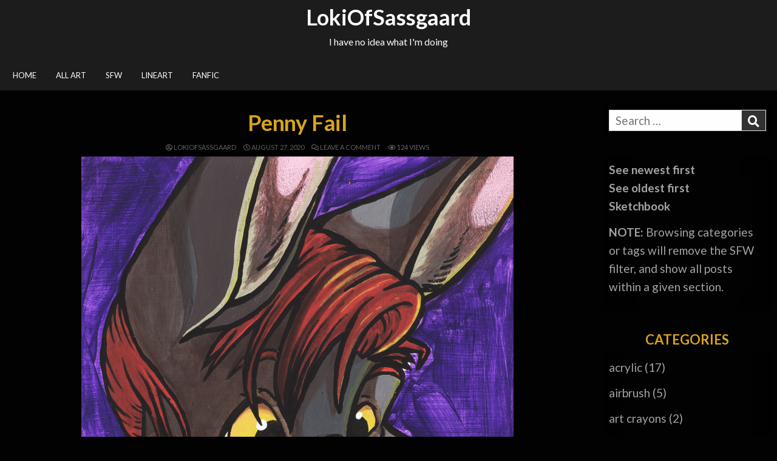

--- FILE ---
content_type: text/html; charset=UTF-8
request_url: https://art.lokiofsassgaard.com/archives/464
body_size: 16421
content:
<!DOCTYPE html>
<html lang="en-US" prefix="og: http://ogp.me/ns# fb: http://ogp.me/ns/fb#">
<head>
<meta charset="UTF-8">
<meta name="viewport" content="width=device-width, initial-scale=1.0">
<link rel="profile" href="http://gmpg.org/xfn/11">
<title>Penny Fail &#8211; LokiOfSassgaard</title>
<meta name='robots' content='max-image-preview:large' />
<link rel='dns-prefetch' href='//fonts.googleapis.com' />
<link rel="alternate" type="application/rss+xml" title="LokiOfSassgaard &raquo; Feed" href="https://art.lokiofsassgaard.com/feed" />
<link rel="alternate" type="application/rss+xml" title="LokiOfSassgaard &raquo; Comments Feed" href="https://art.lokiofsassgaard.com/comments/feed" />
<link rel="alternate" type="application/rss+xml" title="LokiOfSassgaard &raquo; Penny Fail Comments Feed" href="https://art.lokiofsassgaard.com/archives/464/feed" />
<script type="text/javascript">
window._wpemojiSettings = {"baseUrl":"https:\/\/s.w.org\/images\/core\/emoji\/14.0.0\/72x72\/","ext":".png","svgUrl":"https:\/\/s.w.org\/images\/core\/emoji\/14.0.0\/svg\/","svgExt":".svg","source":{"concatemoji":"https:\/\/art.lokiofsassgaard.com\/wp-includes\/js\/wp-emoji-release.min.js?ver=6.1.9"}};
/*! This file is auto-generated */
!function(e,a,t){var n,r,o,i=a.createElement("canvas"),p=i.getContext&&i.getContext("2d");function s(e,t){var a=String.fromCharCode,e=(p.clearRect(0,0,i.width,i.height),p.fillText(a.apply(this,e),0,0),i.toDataURL());return p.clearRect(0,0,i.width,i.height),p.fillText(a.apply(this,t),0,0),e===i.toDataURL()}function c(e){var t=a.createElement("script");t.src=e,t.defer=t.type="text/javascript",a.getElementsByTagName("head")[0].appendChild(t)}for(o=Array("flag","emoji"),t.supports={everything:!0,everythingExceptFlag:!0},r=0;r<o.length;r++)t.supports[o[r]]=function(e){if(p&&p.fillText)switch(p.textBaseline="top",p.font="600 32px Arial",e){case"flag":return s([127987,65039,8205,9895,65039],[127987,65039,8203,9895,65039])?!1:!s([55356,56826,55356,56819],[55356,56826,8203,55356,56819])&&!s([55356,57332,56128,56423,56128,56418,56128,56421,56128,56430,56128,56423,56128,56447],[55356,57332,8203,56128,56423,8203,56128,56418,8203,56128,56421,8203,56128,56430,8203,56128,56423,8203,56128,56447]);case"emoji":return!s([129777,127995,8205,129778,127999],[129777,127995,8203,129778,127999])}return!1}(o[r]),t.supports.everything=t.supports.everything&&t.supports[o[r]],"flag"!==o[r]&&(t.supports.everythingExceptFlag=t.supports.everythingExceptFlag&&t.supports[o[r]]);t.supports.everythingExceptFlag=t.supports.everythingExceptFlag&&!t.supports.flag,t.DOMReady=!1,t.readyCallback=function(){t.DOMReady=!0},t.supports.everything||(n=function(){t.readyCallback()},a.addEventListener?(a.addEventListener("DOMContentLoaded",n,!1),e.addEventListener("load",n,!1)):(e.attachEvent("onload",n),a.attachEvent("onreadystatechange",function(){"complete"===a.readyState&&t.readyCallback()})),(e=t.source||{}).concatemoji?c(e.concatemoji):e.wpemoji&&e.twemoji&&(c(e.twemoji),c(e.wpemoji)))}(window,document,window._wpemojiSettings);
</script>
<style type="text/css">
img.wp-smiley,
img.emoji {
	display: inline !important;
	border: none !important;
	box-shadow: none !important;
	height: 1em !important;
	width: 1em !important;
	margin: 0 0.07em !important;
	vertical-align: -0.1em !important;
	background: none !important;
	padding: 0 !important;
}
</style>
	<link rel='stylesheet' id='wp-block-library-css' href='https://art.lokiofsassgaard.com/wp-includes/css/dist/block-library/style.min.css?ver=6.1.9' type='text/css' media='all' />
<style id='wp-block-library-theme-inline-css' type='text/css'>
.wp-block-audio figcaption{color:#555;font-size:13px;text-align:center}.is-dark-theme .wp-block-audio figcaption{color:hsla(0,0%,100%,.65)}.wp-block-audio{margin:0 0 1em}.wp-block-code{border:1px solid #ccc;border-radius:4px;font-family:Menlo,Consolas,monaco,monospace;padding:.8em 1em}.wp-block-embed figcaption{color:#555;font-size:13px;text-align:center}.is-dark-theme .wp-block-embed figcaption{color:hsla(0,0%,100%,.65)}.wp-block-embed{margin:0 0 1em}.blocks-gallery-caption{color:#555;font-size:13px;text-align:center}.is-dark-theme .blocks-gallery-caption{color:hsla(0,0%,100%,.65)}.wp-block-image figcaption{color:#555;font-size:13px;text-align:center}.is-dark-theme .wp-block-image figcaption{color:hsla(0,0%,100%,.65)}.wp-block-image{margin:0 0 1em}.wp-block-pullquote{border-top:4px solid;border-bottom:4px solid;margin-bottom:1.75em;color:currentColor}.wp-block-pullquote__citation,.wp-block-pullquote cite,.wp-block-pullquote footer{color:currentColor;text-transform:uppercase;font-size:.8125em;font-style:normal}.wp-block-quote{border-left:.25em solid;margin:0 0 1.75em;padding-left:1em}.wp-block-quote cite,.wp-block-quote footer{color:currentColor;font-size:.8125em;position:relative;font-style:normal}.wp-block-quote.has-text-align-right{border-left:none;border-right:.25em solid;padding-left:0;padding-right:1em}.wp-block-quote.has-text-align-center{border:none;padding-left:0}.wp-block-quote.is-large,.wp-block-quote.is-style-large,.wp-block-quote.is-style-plain{border:none}.wp-block-search .wp-block-search__label{font-weight:700}.wp-block-search__button{border:1px solid #ccc;padding:.375em .625em}:where(.wp-block-group.has-background){padding:1.25em 2.375em}.wp-block-separator.has-css-opacity{opacity:.4}.wp-block-separator{border:none;border-bottom:2px solid;margin-left:auto;margin-right:auto}.wp-block-separator.has-alpha-channel-opacity{opacity:1}.wp-block-separator:not(.is-style-wide):not(.is-style-dots){width:100px}.wp-block-separator.has-background:not(.is-style-dots){border-bottom:none;height:1px}.wp-block-separator.has-background:not(.is-style-wide):not(.is-style-dots){height:2px}.wp-block-table{margin:"0 0 1em 0"}.wp-block-table thead{border-bottom:3px solid}.wp-block-table tfoot{border-top:3px solid}.wp-block-table td,.wp-block-table th{word-break:normal}.wp-block-table figcaption{color:#555;font-size:13px;text-align:center}.is-dark-theme .wp-block-table figcaption{color:hsla(0,0%,100%,.65)}.wp-block-video figcaption{color:#555;font-size:13px;text-align:center}.is-dark-theme .wp-block-video figcaption{color:hsla(0,0%,100%,.65)}.wp-block-video{margin:0 0 1em}.wp-block-template-part.has-background{padding:1.25em 2.375em;margin-top:0;margin-bottom:0}
</style>
<link rel='stylesheet' id='classic-theme-styles-css' href='https://art.lokiofsassgaard.com/wp-includes/css/classic-themes.min.css?ver=1' type='text/css' media='all' />
<style id='global-styles-inline-css' type='text/css'>
body{--wp--preset--color--black: #000000;--wp--preset--color--cyan-bluish-gray: #abb8c3;--wp--preset--color--white: #ffffff;--wp--preset--color--pale-pink: #f78da7;--wp--preset--color--vivid-red: #cf2e2e;--wp--preset--color--luminous-vivid-orange: #ff6900;--wp--preset--color--luminous-vivid-amber: #fcb900;--wp--preset--color--light-green-cyan: #7bdcb5;--wp--preset--color--vivid-green-cyan: #00d084;--wp--preset--color--pale-cyan-blue: #8ed1fc;--wp--preset--color--vivid-cyan-blue: #0693e3;--wp--preset--color--vivid-purple: #9b51e0;--wp--preset--gradient--vivid-cyan-blue-to-vivid-purple: linear-gradient(135deg,rgba(6,147,227,1) 0%,rgb(155,81,224) 100%);--wp--preset--gradient--light-green-cyan-to-vivid-green-cyan: linear-gradient(135deg,rgb(122,220,180) 0%,rgb(0,208,130) 100%);--wp--preset--gradient--luminous-vivid-amber-to-luminous-vivid-orange: linear-gradient(135deg,rgba(252,185,0,1) 0%,rgba(255,105,0,1) 100%);--wp--preset--gradient--luminous-vivid-orange-to-vivid-red: linear-gradient(135deg,rgba(255,105,0,1) 0%,rgb(207,46,46) 100%);--wp--preset--gradient--very-light-gray-to-cyan-bluish-gray: linear-gradient(135deg,rgb(238,238,238) 0%,rgb(169,184,195) 100%);--wp--preset--gradient--cool-to-warm-spectrum: linear-gradient(135deg,rgb(74,234,220) 0%,rgb(151,120,209) 20%,rgb(207,42,186) 40%,rgb(238,44,130) 60%,rgb(251,105,98) 80%,rgb(254,248,76) 100%);--wp--preset--gradient--blush-light-purple: linear-gradient(135deg,rgb(255,206,236) 0%,rgb(152,150,240) 100%);--wp--preset--gradient--blush-bordeaux: linear-gradient(135deg,rgb(254,205,165) 0%,rgb(254,45,45) 50%,rgb(107,0,62) 100%);--wp--preset--gradient--luminous-dusk: linear-gradient(135deg,rgb(255,203,112) 0%,rgb(199,81,192) 50%,rgb(65,88,208) 100%);--wp--preset--gradient--pale-ocean: linear-gradient(135deg,rgb(255,245,203) 0%,rgb(182,227,212) 50%,rgb(51,167,181) 100%);--wp--preset--gradient--electric-grass: linear-gradient(135deg,rgb(202,248,128) 0%,rgb(113,206,126) 100%);--wp--preset--gradient--midnight: linear-gradient(135deg,rgb(2,3,129) 0%,rgb(40,116,252) 100%);--wp--preset--duotone--dark-grayscale: url('#wp-duotone-dark-grayscale');--wp--preset--duotone--grayscale: url('#wp-duotone-grayscale');--wp--preset--duotone--purple-yellow: url('#wp-duotone-purple-yellow');--wp--preset--duotone--blue-red: url('#wp-duotone-blue-red');--wp--preset--duotone--midnight: url('#wp-duotone-midnight');--wp--preset--duotone--magenta-yellow: url('#wp-duotone-magenta-yellow');--wp--preset--duotone--purple-green: url('#wp-duotone-purple-green');--wp--preset--duotone--blue-orange: url('#wp-duotone-blue-orange');--wp--preset--font-size--small: 13px;--wp--preset--font-size--medium: 20px;--wp--preset--font-size--large: 36px;--wp--preset--font-size--x-large: 42px;--wp--preset--spacing--20: 0.44rem;--wp--preset--spacing--30: 0.67rem;--wp--preset--spacing--40: 1rem;--wp--preset--spacing--50: 1.5rem;--wp--preset--spacing--60: 2.25rem;--wp--preset--spacing--70: 3.38rem;--wp--preset--spacing--80: 5.06rem;}:where(.is-layout-flex){gap: 0.5em;}body .is-layout-flow > .alignleft{float: left;margin-inline-start: 0;margin-inline-end: 2em;}body .is-layout-flow > .alignright{float: right;margin-inline-start: 2em;margin-inline-end: 0;}body .is-layout-flow > .aligncenter{margin-left: auto !important;margin-right: auto !important;}body .is-layout-constrained > .alignleft{float: left;margin-inline-start: 0;margin-inline-end: 2em;}body .is-layout-constrained > .alignright{float: right;margin-inline-start: 2em;margin-inline-end: 0;}body .is-layout-constrained > .aligncenter{margin-left: auto !important;margin-right: auto !important;}body .is-layout-constrained > :where(:not(.alignleft):not(.alignright):not(.alignfull)){max-width: var(--wp--style--global--content-size);margin-left: auto !important;margin-right: auto !important;}body .is-layout-constrained > .alignwide{max-width: var(--wp--style--global--wide-size);}body .is-layout-flex{display: flex;}body .is-layout-flex{flex-wrap: wrap;align-items: center;}body .is-layout-flex > *{margin: 0;}:where(.wp-block-columns.is-layout-flex){gap: 2em;}.has-black-color{color: var(--wp--preset--color--black) !important;}.has-cyan-bluish-gray-color{color: var(--wp--preset--color--cyan-bluish-gray) !important;}.has-white-color{color: var(--wp--preset--color--white) !important;}.has-pale-pink-color{color: var(--wp--preset--color--pale-pink) !important;}.has-vivid-red-color{color: var(--wp--preset--color--vivid-red) !important;}.has-luminous-vivid-orange-color{color: var(--wp--preset--color--luminous-vivid-orange) !important;}.has-luminous-vivid-amber-color{color: var(--wp--preset--color--luminous-vivid-amber) !important;}.has-light-green-cyan-color{color: var(--wp--preset--color--light-green-cyan) !important;}.has-vivid-green-cyan-color{color: var(--wp--preset--color--vivid-green-cyan) !important;}.has-pale-cyan-blue-color{color: var(--wp--preset--color--pale-cyan-blue) !important;}.has-vivid-cyan-blue-color{color: var(--wp--preset--color--vivid-cyan-blue) !important;}.has-vivid-purple-color{color: var(--wp--preset--color--vivid-purple) !important;}.has-black-background-color{background-color: var(--wp--preset--color--black) !important;}.has-cyan-bluish-gray-background-color{background-color: var(--wp--preset--color--cyan-bluish-gray) !important;}.has-white-background-color{background-color: var(--wp--preset--color--white) !important;}.has-pale-pink-background-color{background-color: var(--wp--preset--color--pale-pink) !important;}.has-vivid-red-background-color{background-color: var(--wp--preset--color--vivid-red) !important;}.has-luminous-vivid-orange-background-color{background-color: var(--wp--preset--color--luminous-vivid-orange) !important;}.has-luminous-vivid-amber-background-color{background-color: var(--wp--preset--color--luminous-vivid-amber) !important;}.has-light-green-cyan-background-color{background-color: var(--wp--preset--color--light-green-cyan) !important;}.has-vivid-green-cyan-background-color{background-color: var(--wp--preset--color--vivid-green-cyan) !important;}.has-pale-cyan-blue-background-color{background-color: var(--wp--preset--color--pale-cyan-blue) !important;}.has-vivid-cyan-blue-background-color{background-color: var(--wp--preset--color--vivid-cyan-blue) !important;}.has-vivid-purple-background-color{background-color: var(--wp--preset--color--vivid-purple) !important;}.has-black-border-color{border-color: var(--wp--preset--color--black) !important;}.has-cyan-bluish-gray-border-color{border-color: var(--wp--preset--color--cyan-bluish-gray) !important;}.has-white-border-color{border-color: var(--wp--preset--color--white) !important;}.has-pale-pink-border-color{border-color: var(--wp--preset--color--pale-pink) !important;}.has-vivid-red-border-color{border-color: var(--wp--preset--color--vivid-red) !important;}.has-luminous-vivid-orange-border-color{border-color: var(--wp--preset--color--luminous-vivid-orange) !important;}.has-luminous-vivid-amber-border-color{border-color: var(--wp--preset--color--luminous-vivid-amber) !important;}.has-light-green-cyan-border-color{border-color: var(--wp--preset--color--light-green-cyan) !important;}.has-vivid-green-cyan-border-color{border-color: var(--wp--preset--color--vivid-green-cyan) !important;}.has-pale-cyan-blue-border-color{border-color: var(--wp--preset--color--pale-cyan-blue) !important;}.has-vivid-cyan-blue-border-color{border-color: var(--wp--preset--color--vivid-cyan-blue) !important;}.has-vivid-purple-border-color{border-color: var(--wp--preset--color--vivid-purple) !important;}.has-vivid-cyan-blue-to-vivid-purple-gradient-background{background: var(--wp--preset--gradient--vivid-cyan-blue-to-vivid-purple) !important;}.has-light-green-cyan-to-vivid-green-cyan-gradient-background{background: var(--wp--preset--gradient--light-green-cyan-to-vivid-green-cyan) !important;}.has-luminous-vivid-amber-to-luminous-vivid-orange-gradient-background{background: var(--wp--preset--gradient--luminous-vivid-amber-to-luminous-vivid-orange) !important;}.has-luminous-vivid-orange-to-vivid-red-gradient-background{background: var(--wp--preset--gradient--luminous-vivid-orange-to-vivid-red) !important;}.has-very-light-gray-to-cyan-bluish-gray-gradient-background{background: var(--wp--preset--gradient--very-light-gray-to-cyan-bluish-gray) !important;}.has-cool-to-warm-spectrum-gradient-background{background: var(--wp--preset--gradient--cool-to-warm-spectrum) !important;}.has-blush-light-purple-gradient-background{background: var(--wp--preset--gradient--blush-light-purple) !important;}.has-blush-bordeaux-gradient-background{background: var(--wp--preset--gradient--blush-bordeaux) !important;}.has-luminous-dusk-gradient-background{background: var(--wp--preset--gradient--luminous-dusk) !important;}.has-pale-ocean-gradient-background{background: var(--wp--preset--gradient--pale-ocean) !important;}.has-electric-grass-gradient-background{background: var(--wp--preset--gradient--electric-grass) !important;}.has-midnight-gradient-background{background: var(--wp--preset--gradient--midnight) !important;}.has-small-font-size{font-size: var(--wp--preset--font-size--small) !important;}.has-medium-font-size{font-size: var(--wp--preset--font-size--medium) !important;}.has-large-font-size{font-size: var(--wp--preset--font-size--large) !important;}.has-x-large-font-size{font-size: var(--wp--preset--font-size--x-large) !important;}
.wp-block-navigation a:where(:not(.wp-element-button)){color: inherit;}
:where(.wp-block-columns.is-layout-flex){gap: 2em;}
.wp-block-pullquote{font-size: 1.5em;line-height: 1.6;}
</style>
<link rel='stylesheet' id='gridflex-maincss-css' href='https://art.lokiofsassgaard.com/wp-content/themes/gridflex-pro/style.css' type='text/css' media='all' />
<link rel='stylesheet' id='fontawesome-css' href='https://art.lokiofsassgaard.com/wp-content/themes/gridflex-pro/assets/css/all.min.css' type='text/css' media='all' />
<link rel='stylesheet' id='gridflex-webfont-css' href='//fonts.googleapis.com/css?family=Domine:400,700|Oswald:400,700|Frank+Ruhl+Libre:400,700&#038;display=swap' type='text/css' media='all' />
<link rel='stylesheet' id='gridflex-customfont-css' href='//fonts.googleapis.com/css?family=Lato:400,400i,700,700i&#038;display=swap' type='text/css' media='all' />
<script type='text/javascript' src='https://art.lokiofsassgaard.com/wp-includes/js/jquery/jquery.min.js?ver=3.6.1' id='jquery-core-js'></script>
<script type='text/javascript' src='https://art.lokiofsassgaard.com/wp-includes/js/jquery/jquery-migrate.min.js?ver=3.3.2' id='jquery-migrate-js'></script>
<!--[if lt IE 9]>
<script type='text/javascript' src='https://art.lokiofsassgaard.com/wp-content/themes/gridflex-pro/assets/js/html5shiv.min.js' id='html5shiv-js'></script>
<![endif]-->
<!--[if lt IE 9]>
<script type='text/javascript' src='https://art.lokiofsassgaard.com/wp-content/themes/gridflex-pro/assets/js/respond.min.js' id='respond-js'></script>
<![endif]-->
<link rel="https://api.w.org/" href="https://art.lokiofsassgaard.com/wp-json/" /><link rel="alternate" type="application/json" href="https://art.lokiofsassgaard.com/wp-json/wp/v2/posts/464" /><link rel="EditURI" type="application/rsd+xml" title="RSD" href="https://art.lokiofsassgaard.com/xmlrpc.php?rsd" />
<link rel="wlwmanifest" type="application/wlwmanifest+xml" href="https://art.lokiofsassgaard.com/wp-includes/wlwmanifest.xml" />
<meta name="generator" content="WordPress 6.1.9" />
<link rel="canonical" href="https://art.lokiofsassgaard.com/archives/464" />
<link rel='shortlink' href='https://art.lokiofsassgaard.com/?p=464' />
<link rel="alternate" type="application/json+oembed" href="https://art.lokiofsassgaard.com/wp-json/oembed/1.0/embed?url=https%3A%2F%2Fart.lokiofsassgaard.com%2Farchives%2F464" />
<link rel="alternate" type="text/xml+oembed" href="https://art.lokiofsassgaard.com/wp-json/oembed/1.0/embed?url=https%3A%2F%2Fart.lokiofsassgaard.com%2Farchives%2F464&#038;format=xml" />
<link rel="pingback" href="https://art.lokiofsassgaard.com/xmlrpc.php">    <style type="text/css">
    body{font-family:'Lato';font-size:19px;}

    h1{}
    h2{}
    h3{}
    h4{}
    h5{}
    h6{}
    h1,h2,h3,h4,h5,h6{font-family:'Lato';}

    pre,code,kbd,tt,var{font-family:'Lato';}

    button,input[type="button"],input[type="reset"],input[type="submit"]{font-family:'Lato';}

    .gridflex-site-title{font-family:'Lato';font-size:36px;}
    .gridflex-site-description{font-family:'Lato';font-size:16px;}

    .gridflex-header-image .gridflex-header-image-info .gridflex-header-image-site-title{font-family:'Lato';}
    .gridflex-header-image .gridflex-header-image-info .gridflex-header-image-site-description{font-family:'Lato';}

    .gridflex-primary-nav-menu a,.gridflex-primary-responsive-menu-icon{font-family:'Lato';}
    .gridflex-primary-nav-menu > li > a,.gridflex-primary-responsive-menu-icon{}

    .gridflex-secondary-nav-menu a,.gridflex-secondary-responsive-menu-icon{font-family:'Lato';}
    .gridflex-secondary-nav-menu > li > a,.gridflex-secondary-responsive-menu-icon{}

    .gridflex-trending-news{font-family:'Lato';}

    .entry-title{font-family:'Lato';font-size:36px;}

    .gridflex-page-header h1{font-family:'Lato';}

    h2.comments-title,.comments-area .comment-reply-title,.gridflex-author-bio-name,.gridflex-author-item .gridflex-author-name,.gridflex-related-posts-wrapper .gridflex-related-posts-title{font-family:'Lato';}

    .gridflex-sidebar-widget-areas .widget .gridflex-widget-title,.gridflex-featured-posts-area .widget .gridflex-widget-title,.widget.gridflex-tabbed-widget .gridflex-tabbed-wrapper .gridflex-tabbed-names li a,.gridflex-posts-wrapper .gridflex-posts-heading{font-family:'Lato';font-size:22px;font-weight:700;}

    #gridflex-footer-blocks .widget .gridflex-widget-title{font-family:'Lato';}

    .gridflex-list-post .gridflex-list-post-title{font-family:'Lato';}

    .gridflex-grid-post .gridflex-grid-post-title{font-family:'Lato';font-size:13px;}

    .gridflex-related-posts-list .gridflex-related-post-item-heading{font-family:'Lato';}

    .gridflex-grid-post-categories a{font-family:'Lato';}

    .gridflex-grid-post-header,.gridflex-grid-post-footer{font-family:'Lato';}

    .gridflex-list-post-header,.gridflex-list-post-footer{font-family:'Lato';}

    .gridflex-entry-meta-single,.gridflex-entry-footer,.gridflex-share-buttons a{font-family:'Lato';}

    .gridflex-load-more-button-wrapper .gridflex-load-more-button,.navigation.posts-navigation,.navigation.pagination{font-family:'Lato';}

    .widget_tag_cloud a{font-family:'Lato' !important;}
    </style>
        <style type="text/css">
        ::-moz-selection{color:#020202;}
    ::selection{color:#020202;}
            ::-moz-selection{background-color:#daa520;}
    ::selection{background-color:#daa520;}
    
        pre{background:#020202;}
        
        
        hr{background-color:#020202;}
                
                    button:hover,input[type="button"]:hover,input[type="reset"]:hover,input[type="submit"]:hover{background:#99cc00}
    button:focus,input[type="button"]:focus,input[type="reset"]:focus,input[type="submit"]:focus,button:active,input[type="button"]:active,input[type="reset"]:active,input[type="submit"]:active{background:#99cc00}
                
        body,button,input,select,textarea{color:#a4a4a4}
                a:hover{color:#99cc00}
            h1,h2,h3,h4,h5,h6{color:#ffd24b}
    
        .gridflex-site-title a:hover,.gridflex-site-title a:focus,.gridflex-site-title a:active{color:#ffffff}
    
        .gridflex-header-inside{background:#1d1d1d;}
    
            
        .gridflex-nav-primary{background:#1d1d1d}
            .gridflex-nav-primary{border-top:1px solid #1d1d1d}
            .gridflex-nav-primary{border-bottom:3px solid #1d1d1d}
            .gridflex-nav-primary{-webkit-box-shadow:none;-moz-box-shadow:none;box-shadow:none;}
                .gridflex-primary-nav-menu a{text-shadow:0 1px 0 #1d1d1d}
    @media only screen and (max-width: 1112px) {
    .gridflex-primary-mobile-menu-active .gridflex-primary-nav-menu.gridflex-primary-responsive-menu > .menu-item-has-children:before,.gridflex-primary-mobile-menu-active .gridflex-primary-nav-menu.gridflex-primary-responsive-menu > .page_item_has_children:before{text-shadow:0 1px 0 #1d1d1d}
    .gridflex-primary-mobile-menu-active .gridflex-primary-nav-menu.gridflex-primary-responsive-menu .gridflex-primary-menu-open.menu-item-has-children:before,.gridflex-primary-mobile-menu-active .gridflex-primary-nav-menu.gridflex-primary-responsive-menu .gridflex-primary-menu-open.page_item_has_children:before{text-shadow:0 1px 0 #1d1d1d}
    }
                .gridflex-primary-nav-menu a:hover,.gridflex-primary-nav-menu a:focus,.gridflex-primary-nav-menu a:active,.gridflex-primary-nav-menu .current-menu-item > a,.gridflex-primary-nav-menu .sub-menu .current-menu-item > a:hover,.gridflex-primary-nav-menu .sub-menu .current-menu-item > a:focus,.gridflex-primary-nav-menu .sub-menu .current-menu-item > a:active,.gridflex-primary-nav-menu .current_page_item > a,.gridflex-primary-nav-menu .children .current_page_item > a:hover,.gridflex-primary-nav-menu .children .current_page_item > a:focus,.gridflex-primary-nav-menu .children .current_page_item > a:active{background:#1d1d1d}
    .gridflex-primary-responsive-menu-icon:hover,.gridflex-primary-responsive-menu-icon:focus,.gridflex-primary-responsive-menu-icon:active{background:#1d1d1d}
            .gridflex-primary-nav-menu .sub-menu,.gridflex-primary-nav-menu .children{background:#1d1d1d}
            .gridflex-primary-nav-menu > li > a{border-left:1px solid #1d1d1d;}
    .gridflex-primary-nav-menu > li:first-of-type > a{border-left:0px solid #1d1d1d;}
            .gridflex-primary-nav-menu .sub-menu a,.gridflex-primary-nav-menu .children a{border:1px solid #1d1d1d;border-top:none;}
    .gridflex-primary-nav-menu .sub-menu li:first-child a,.gridflex-primary-nav-menu .children li:first-child a{border-top:1px solid #1d1d1d;}
            .gridflex-primary-nav-menu > li > a{border-right:1px solid #1d1d1d;}
    .gridflex-primary-nav-menu > li:last-of-type > a{border-right:0px solid #1d1d1d;}
        
        .gridflex-nav-secondary{background:#1d1d1d}
            .gridflex-nav-secondary{border-top:1px solid #1d1d1d;border-bottom:1px solid #1d1d1d;}
                .gridflex-secondary-nav-menu a{text-shadow:0 1px 0 #1d1d1d}
    @media only screen and (max-width: 1112px) {
    .gridflex-secondary-mobile-menu-active .gridflex-secondary-nav-menu.gridflex-secondary-responsive-menu > .menu-item-has-children:before,.gridflex-secondary-mobile-menu-active .gridflex-secondary-nav-menu.gridflex-secondary-responsive-menu > .page_item_has_children:before{text-shadow:0 1px 0 #1d1d1d}
    .gridflex-secondary-mobile-menu-active .gridflex-secondary-nav-menu.gridflex-secondary-responsive-menu .gridflex-secondary-menu-open.menu-item-has-children:before,.gridflex-secondary-mobile-menu-active .gridflex-secondary-nav-menu.gridflex-secondary-responsive-menu .gridflex-secondary-menu-open.page_item_has_children:before{text-shadow:0 1px 0 #1d1d1d}
    }
                .gridflex-secondary-nav-menu a:hover,.gridflex-secondary-nav-menu a:focus,.gridflex-secondary-nav-menu a:active,.gridflex-secondary-nav-menu .current-menu-item > a,.gridflex-secondary-nav-menu .sub-menu .current-menu-item > a:hover,.gridflex-secondary-nav-menu .sub-menu .current-menu-item > a:focus,.gridflex-secondary-nav-menu .sub-menu .current-menu-item > a:active,.gridflex-secondary-nav-menu .current_page_item > a,.gridflex-secondary-nav-menu .children .current_page_item > a:hover,.gridflex-secondary-nav-menu .children .current_page_item > a:focus,.gridflex-secondary-nav-menu .children .current_page_item > a:active{background:#1d1d1d}
    .gridflex-secondary-responsive-menu-icon:hover,.gridflex-secondary-responsive-menu-icon:focus,.gridflex-secondary-responsive-menu-icon:active{background:#1d1d1d}
            .gridflex-secondary-nav-menu .sub-menu,.gridflex-secondary-nav-menu .children{background:#1d1d1d}
            .gridflex-secondary-nav-menu .sub-menu a,.gridflex-secondary-nav-menu .children a{border:1px solid #1d1d1d;border-top:none;}
    .gridflex-secondary-nav-menu .sub-menu li:first-child a,.gridflex-secondary-nav-menu .children li:first-child a{border-top:1px solid #1d1d1d;}
    .gridflex-secondary-nav-menu > li > a{border-right:1px solid #1d1d1d;}
    .gridflex-secondary-nav-menu > li:first-child > a{border-left:1px solid #1d1d1d;}
        
        .gridflex-trending-news{background:#1d1d1d;}
                .gridflex-trending-news-title{background:#1d1d1d;}
                span.gridflex-trending-news-item-date{background:#1d1d1d;}
            
        .entry-header{text-shadow:0 1px 0 #020202;}
            .entry-title,.entry-title a{color:#daa520;}
            .entry-title a:hover,.entry-title a:focus,.entry-title a:active{color:#333333;}
            .entry-content a{color:#99cc00;}
    .gridflex-list-post-snippet a{color:#99cc00 !important;}
    .comment .comment-author a{color:#99cc00;}
            .entry-content a:hover,.entry-content a:focus,.entry-content a:active{color:#99cc00;}
    .gridflex-list-post-snippet a:hover,.gridflex-list-post-snippet a:focus,.gridflex-list-post-snippet a:active{color:#99cc00 !important;}
    .comment .comment-author a:hover,.comment .comment-author a:focus,.comment .comment-author a:active{color:#99cc00;}
                .gridflex-entry-meta-single a:hover,.gridflex-entry-meta-single a:focus,.gridflex-entry-meta-single a:active{color:#ffd24b !important;}
    .gridflex-tags-links a:hover,.gridflex-tags-links a:focus,.gridflex-tags-links a:active{color:#ffd24b !important;}
    
        .gridflex-list-post .gridflex-list-post-title,.gridflex-list-post .gridflex-list-post-title a{color:#daa520 !important;}
            .gridflex-list-post .gridflex-list-post-title a:hover,.gridflex-list-post .gridflex-list-post-title a:focus,.gridflex-list-post .gridflex-list-post-title a:active{color:#daa520 !important;}
            
        .gridflex-grid-post{background:#1d1d1d;}
            .gridflex-grid-post{border:1px solid #1d1d1d;}
            .gridflex-grid-post-inside{border:1px solid #1d1d1d;}
            .gridflex-grid-post{-webkit-box-shadow:none;-moz-box-shadow:none;box-shadow:none;}
    
        
        .gridflex-grid-post .gridflex-grid-post-title,.gridflex-grid-post .gridflex-grid-post-title a{color:#daa520 !important;}
                .gridflex-grid-post .gridflex-grid-post-title{text-shadow:0 1px 0 #020202;}
    
        .gridflex-grid-post-footer,.gridflex-grid-post-footer a{color:#ffffff !important;}
        
                    .gridflex-grid-post-categories a:hover,.gridflex-grid-post-categories a:focus,.gridflex-grid-post-categories a:active{background:#020000 !important;}
    
        .gridflex-load-more-button-wrapper .gridflex-load-more-button,.navigation.posts-navigation .nav-links .nav-previous a,.navigation.posts-navigation .nav-links .nav-next a,.gridflex-featured-posts-ajax-button{color:#ffffff !important;}
                            
        .gridflex-related-posts-list .gridflex-related-post-item-heading,.gridflex-related-posts-list .gridflex-related-post-item-heading a{color:#ffd24b !important;}
            
        .navigation.pagination .page-numbers{color:#a4a4a4 !important;}
    .wp-pagenavi a,.wp-pagenavi span{color:#a4a4a4 !important;}
            .navigation.pagination .page-numbers{background:#1d1d1d;}
    .wp-pagenavi a,.wp-pagenavi span{background:#1d1d1d !important;}
                .navigation.pagination .page-numbers:hover,.navigation.pagination .page-numbers:focus,.navigation.pagination .page-numbers:active{color:#e5e5e5 !important;}
    .navigation.pagination .page-numbers.current{color:#e5e5e5 !important;}
    .wp-pagenavi a:hover,.wp-pagenavi a:focus,.wp-pagenavi a:active,.wp-pagenavi span.current{color:#e5e5e5 !important;}
            .navigation.pagination .page-numbers:hover,.navigation.pagination .page-numbers:focus,.navigation.pagination .page-numbers:active{background:#1d1d1d;}
    .navigation.pagination .page-numbers.current{background:#1d1d1d;}
    .wp-pagenavi a:hover,.wp-pagenavi a:focus,.wp-pagenavi a:active,.wp-pagenavi span.current{background:#1d1d1d !important;}
        
        .gridflex-author-bio,.gridflex-author-item{background:#020202;}
            .gridflex-author-bio,.gridflex-author-item{border:1px solid #020202;}
            .gridflex-author-bio-inside,.gridflex-author-item-inside{border:1px solid #020202;}
            .gridflex-author-bio,.gridflex-author-item{color:#a4a4a4;}
            .gridflex-author-bio a,.gridflex-author-item a{color:#99cc00;}
            .gridflex-author-bio a:hover,.gridflex-author-bio a:focus,.gridflex-author-bio a:active,.gridflex-author-item a:hover,.gridflex-author-item a:focus,.gridflex-author-item a:active{color:#99cc00;}
    
        .gridflex-grid-post-header,.gridflex-grid-post-header a,.gridflex-grid-post-header a:hover,.gridflex-grid-post-header a:focus,.gridflex-grid-post-header a:active{color:#ffffff !important;}
        
   .gridflex-sidebar-widget-areas .widget .gridflex-widget-title,.gridflex-featured-posts-area .widget .gridflex-widget-title,.gridflex-posts-wrapper .gridflex-posts-heading{background-image:none;}        .gridflex-sidebar-widget-areas .widget .gridflex-widget-header,.gridflex-sidebar-widget-areas .widget .gridflex-widget-title .gridflex-widget-title-inside{background:#020202 !important;}
    .gridflex-featured-posts-area .widget .gridflex-widget-header,.gridflex-featured-posts-area .widget .gridflex-widget-title .gridflex-widget-title-inside{background:#020202 !important;}
    .gridflex-posts-wrapper .gridflex-posts-header,.gridflex-posts-wrapper .gridflex-posts-heading .gridflex-posts-heading-inside{background:#020202 !important;}
            .gridflex-sidebar-widget-areas .widget .gridflex-widget-header{border-bottom:1px solid #020202 !important;}
    .gridflex-sidebar-widget-areas .widget.gridflex-grid-posts-widget .gridflex-widget-header{border:1px solid #020202 !important;}
    .gridflex-featured-posts-area .widget .gridflex-widget-header{border-bottom:1px solid #020202 !important;}
    .gridflex-featured-posts-area .widget.gridflex-grid-posts-widget .gridflex-widget-header{border:1px solid #020202 !important;}
    .gridflex-posts-wrapper .gridflex-posts-header{border:1px solid #020202 !important;}
            .gridflex-sidebar-widget-areas .widget .gridflex-widget-header-inside{border-bottom:1px solid #020202 !important;}
    .gridflex-sidebar-widget-areas .widget.gridflex-grid-posts-widget .gridflex-widget-header-inside{border:1px solid #020202 !important;}
    .gridflex-featured-posts-area .widget .gridflex-widget-header-inside{border-bottom:1px solid #020202 !important;}
    .gridflex-featured-posts-area .widget.gridflex-grid-posts-widget .gridflex-widget-header-inside{border:1px solid #020202 !important;}
    .gridflex-posts-wrapper .gridflex-posts-header-inside{border:1px solid #020202 !important;}
    
        .gridflex-sidebar-widget-areas .widget .gridflex-widget-title,.gridflex-sidebar-widget-areas .widget .gridflex-widget-title a,.gridflex-sidebar-widget-areas .widget .gridflex-widget-title a:hover,.gridflex-sidebar-widget-areas .widget .gridflex-widget-title a:focus,.gridflex-sidebar-widget-areas .widget .gridflex-widget-title a:active{color:#daa520;}
    .gridflex-featured-posts-area .widget .gridflex-widget-title,.gridflex-featured-posts-area .widget .gridflex-widget-title a,.gridflex-featured-posts-area .widget .gridflex-widget-title a:hover,.gridflex-featured-posts-area .widget .gridflex-widget-title a:focus,.gridflex-featured-posts-area .widget .gridflex-widget-title a:active{color:#daa520;}
    .gridflex-posts-wrapper .gridflex-posts-heading,.gridflex-posts-wrapper .gridflex-posts-heading a,.gridflex-posts-wrapper .gridflex-posts-heading a:hover,.gridflex-posts-wrapper .gridflex-posts-heading a:focus,.gridflex-posts-wrapper .gridflex-posts-heading a:active{color:#daa520;}
            .gridflex-sidebar-widget-areas .widget .gridflex-widget-title{text-shadow:0 1px 0 #020202;}
    .gridflex-featured-posts-area .widget .gridflex-widget-title{text-shadow:0 1px 0 #020202;}
    .gridflex-posts-wrapper .gridflex-posts-heading{text-shadow:0 1px 0 #020202;}
    
        .gridflex-sidebar-widget-areas .widget a{color:#a4a4a4;}
        
        .gridflex-page-header,.gridflex-page-header a,.gridflex-page-header a:hover,.gridflex-page-header a:focus,.gridflex-page-header a:active,.gridflex-page-header h1{color:#daa520;}
            .gridflex-page-header{text-shadow:0 1px 0 #020202;}
    
        .gridflex-related-posts-wrapper .gridflex-related-posts-title,.gridflex-related-posts-wrapper .gridflex-related-posts-title a,.gridflex-related-posts-wrapper .gridflex-related-posts-title a:hover,.gridflex-related-posts-wrapper .gridflex-related-posts-title a:focus,.gridflex-related-posts-wrapper .gridflex-related-posts-title a:active{color:#4f4f4f;}
    .gridflex-author-bio-name,.gridflex-author-bio-name a,.gridflex-author-bio-name a:hover,.gridflex-author-bio-name a:focus,.gridflex-author-bio-name a:active{color:#4f4f4f;}
    .gridflex-author-item .gridflex-author-name,.gridflex-author-item .gridflex-author-name a,.gridflex-author-item .gridflex-author-name a:hover,.gridflex-author-item .gridflex-author-name a:focus,.gridflex-author-item .gridflex-author-name a:active{color:#4f4f4f;}
    h2.comments-title,h2.comments-title a,h2.comments-title a:hover,h2.comments-title a:focus,h2.comments-title a:active{color:#4f4f4f;}
    .comments-area .comment-reply-title,.comments-area .comment-reply-title a,.comments-area .comment-reply-title a:hover,.comments-area .comment-reply-title a:focus,.comments-area .comment-reply-title a:active{color:#4f4f4f;}
            .gridflex-related-posts-wrapper .gridflex-related-posts-title{text-shadow:0 1px 0 #020202;}
    .gridflex-author-bio-name,.gridflex-author-item .gridflex-author-name{text-shadow:0 1px 0 #020202;}
    h2.comments-title{text-shadow:0 1px 0 #020202;}
    .comments-area .comment-reply-title{text-shadow:0 1px 0 #020202;}
    
        .widget_tag_cloud a{color:#a4a4a4 !important;}
            .widget_tag_cloud a{background:#020202 !important;}
                .widget_tag_cloud a:hover,.widget_tag_cloud a:focus,.widget_tag_cloud a:active{background:#1d1d1d !important;}
    
                
                #gridflex-footer-blocks{color:#a4a4a4;}
                    #gridflex-footer-blocks .widget .gridflex-widget-title,#gridflex-footer-blocks .widget .gridflex-widget-title a,#gridflex-footer-blocks .widget .gridflex-widget-title a:hover,#gridflex-footer-blocks .widget .gridflex-widget-title a:focus,#gridflex-footer-blocks .widget .gridflex-widget-title a:active{color:#a4a4a4;}
            #gridflex-footer-blocks .widget .gridflex-widget-title{border-bottom:1px solid #1d1d1d;}
    #gridflex-footer-blocks .widget li{border-top:1px solid #1d1d1d;}
            #gridflex-footer-blocks .widget .gridflex-widget-title .gridflex-widget-title-inside{border-bottom:1px solid #1d1d1d;}
    #gridflex-footer-blocks .widget li{border-bottom:1px solid #1d1d1d;}
    
        #gridflex-copyright-area{background:#1d1d1d;}
            #gridflex-copyright-area{border-top:1px solid #1d1d1d;}
            #gridflex-copyright-area .gridflex-copyright-area-inside,#gridflex-copyright-area .gridflex-copyright-area-inside a{color:#a4a4a4;}
        
                .comment-list .comment.odd,.comment-list .pingback.odd{background:#fbfbfb;}
        
        .gridflex-box{background:#020202;}
            .gridflex-box{border:1px solid #020202;}
            .gridflex-box-inside{border:1px solid #020202;}
            .gridflex-box{-webkit-box-shadow:none;-moz-box-shadow:none;box-shadow:none;}
    
        .gridflex-widget-box{background:#020202;}
            .gridflex-widget-box{border:1px solid #020202;}
            .gridflex-widget-box-inside{border:1px solid #020202;}
        
        </style>
        <style type="text/css">
    
    
    
    
    
    
    @media only screen and (min-width: 1113px) {
            }

    @media only screen and (min-width: 961px) {
                            }
    </style>
    <style type="text/css">.recentcomments a{display:inline !important;padding:0 !important;margin:0 !important;}</style>    <style type="text/css">
            .gridflex-site-title, .gridflex-site-title a, .gridflex-site-description {color: #ffffff;}
        </style>
    <style type="text/css" id="custom-background-css">
body.custom-background { background-color: #020202; }
</style>
	<link rel="icon" href="https://art.lokiofsassgaard.com/wp-content/uploads/2022/11/cropped-spVW_aoS_400x400-32x32.jpg" sizes="32x32" />
<link rel="icon" href="https://art.lokiofsassgaard.com/wp-content/uploads/2022/11/cropped-spVW_aoS_400x400-192x192.jpg" sizes="192x192" />
<link rel="apple-touch-icon" href="https://art.lokiofsassgaard.com/wp-content/uploads/2022/11/cropped-spVW_aoS_400x400-180x180.jpg" />
<meta name="msapplication-TileImage" content="https://art.lokiofsassgaard.com/wp-content/uploads/2022/11/cropped-spVW_aoS_400x400-270x270.jpg" />

<!-- START - Open Graph and Twitter Card Tags 3.2.0 -->
 <!-- Facebook Open Graph -->
  <meta property="og:locale" content="en_US"/>
  <meta property="og:site_name" content="LokiOfSassgaard"/>
  <meta property="og:title" content="Penny Fail"/>
  <meta property="og:url" content="https://art.lokiofsassgaard.com/archives/464"/>
  <meta property="og:type" content="article"/>
  <meta property="og:description" content="First attempt at the portrait I later did in watercolour.  I was using cheap paint that wound up being weirdly transient, and a lot of it wound up getting lifted off when I tried to put a wash on top of it.  I have never had that happen before, and I have no idea which paints I was using at the time"/>
  <meta property="og:image" content="https://art.lokiofsassgaard.com/wp-content/uploads/2022/11/Penny.png"/>
  <meta property="og:image:url" content="https://art.lokiofsassgaard.com/wp-content/uploads/2022/11/Penny.png"/>
  <meta property="og:image:secure_url" content="https://art.lokiofsassgaard.com/wp-content/uploads/2022/11/Penny.png"/>
  <meta property="article:published_time" content="2020-08-27T16:05:41-07:00"/>
  <meta property="article:modified_time" content="2022-11-27T16:25:19-08:00" />
  <meta property="og:updated_time" content="2022-11-27T16:25:19-08:00" />
  <meta property="article:section" content="acrylic"/>
 <!-- Google+ / Schema.org -->
 <!-- Twitter Cards -->
  <meta name="twitter:title" content="Penny Fail"/>
  <meta name="twitter:url" content="https://art.lokiofsassgaard.com/archives/464"/>
  <meta name="twitter:description" content="First attempt at the portrait I later did in watercolour.  I was using cheap paint that wound up being weirdly transient, and a lot of it wound up getting lifted off when I tried to put a wash on top of it.  I have never had that happen before, and I have no idea which paints I was using at the time"/>
  <meta name="twitter:image" content="https://art.lokiofsassgaard.com/wp-content/uploads/2022/11/Penny.png"/>
  <meta name="twitter:card" content="summary_large_image"/>
  <meta name="twitter:site" content="@lokiofsassgaard"/>
 <!-- SEO -->
 <!-- Misc. tags -->
 <!-- is_singular -->
<!-- END - Open Graph and Twitter Card Tags 3.2.0 -->
	
</head>

<body class="post-template-default single single-post postid-464 single-format-standard custom-background wp-embed-responsive gridflex-animated gridflex-fadein gridflex-pro-theme-is-active gridflex-layout-type-full gridflex-masonry-active gridflex-float-grid gridflex-centered-grid gridflex-singular-page gridflex-views-active gridflex-layout-c-s1 gridflex-header-full-active gridflex-logo-above-title gridflex-primary-menu-active gridflex-primary-mobile-menu-active gridflex-secondary-mobile-menu-active gridflex-secondary-social-icons gridflex-responsive-grid-data ajax-themesdna-likes ajax-themesdna-views" id="gridflex-site-body" itemscope="itemscope" itemtype="http://schema.org/WebPage">
<svg xmlns="http://www.w3.org/2000/svg" viewBox="0 0 0 0" width="0" height="0" focusable="false" role="none" style="visibility: hidden; position: absolute; left: -9999px; overflow: hidden;" ><defs><filter id="wp-duotone-dark-grayscale"><feColorMatrix color-interpolation-filters="sRGB" type="matrix" values=" .299 .587 .114 0 0 .299 .587 .114 0 0 .299 .587 .114 0 0 .299 .587 .114 0 0 " /><feComponentTransfer color-interpolation-filters="sRGB" ><feFuncR type="table" tableValues="0 0.49803921568627" /><feFuncG type="table" tableValues="0 0.49803921568627" /><feFuncB type="table" tableValues="0 0.49803921568627" /><feFuncA type="table" tableValues="1 1" /></feComponentTransfer><feComposite in2="SourceGraphic" operator="in" /></filter></defs></svg><svg xmlns="http://www.w3.org/2000/svg" viewBox="0 0 0 0" width="0" height="0" focusable="false" role="none" style="visibility: hidden; position: absolute; left: -9999px; overflow: hidden;" ><defs><filter id="wp-duotone-grayscale"><feColorMatrix color-interpolation-filters="sRGB" type="matrix" values=" .299 .587 .114 0 0 .299 .587 .114 0 0 .299 .587 .114 0 0 .299 .587 .114 0 0 " /><feComponentTransfer color-interpolation-filters="sRGB" ><feFuncR type="table" tableValues="0 1" /><feFuncG type="table" tableValues="0 1" /><feFuncB type="table" tableValues="0 1" /><feFuncA type="table" tableValues="1 1" /></feComponentTransfer><feComposite in2="SourceGraphic" operator="in" /></filter></defs></svg><svg xmlns="http://www.w3.org/2000/svg" viewBox="0 0 0 0" width="0" height="0" focusable="false" role="none" style="visibility: hidden; position: absolute; left: -9999px; overflow: hidden;" ><defs><filter id="wp-duotone-purple-yellow"><feColorMatrix color-interpolation-filters="sRGB" type="matrix" values=" .299 .587 .114 0 0 .299 .587 .114 0 0 .299 .587 .114 0 0 .299 .587 .114 0 0 " /><feComponentTransfer color-interpolation-filters="sRGB" ><feFuncR type="table" tableValues="0.54901960784314 0.98823529411765" /><feFuncG type="table" tableValues="0 1" /><feFuncB type="table" tableValues="0.71764705882353 0.25490196078431" /><feFuncA type="table" tableValues="1 1" /></feComponentTransfer><feComposite in2="SourceGraphic" operator="in" /></filter></defs></svg><svg xmlns="http://www.w3.org/2000/svg" viewBox="0 0 0 0" width="0" height="0" focusable="false" role="none" style="visibility: hidden; position: absolute; left: -9999px; overflow: hidden;" ><defs><filter id="wp-duotone-blue-red"><feColorMatrix color-interpolation-filters="sRGB" type="matrix" values=" .299 .587 .114 0 0 .299 .587 .114 0 0 .299 .587 .114 0 0 .299 .587 .114 0 0 " /><feComponentTransfer color-interpolation-filters="sRGB" ><feFuncR type="table" tableValues="0 1" /><feFuncG type="table" tableValues="0 0.27843137254902" /><feFuncB type="table" tableValues="0.5921568627451 0.27843137254902" /><feFuncA type="table" tableValues="1 1" /></feComponentTransfer><feComposite in2="SourceGraphic" operator="in" /></filter></defs></svg><svg xmlns="http://www.w3.org/2000/svg" viewBox="0 0 0 0" width="0" height="0" focusable="false" role="none" style="visibility: hidden; position: absolute; left: -9999px; overflow: hidden;" ><defs><filter id="wp-duotone-midnight"><feColorMatrix color-interpolation-filters="sRGB" type="matrix" values=" .299 .587 .114 0 0 .299 .587 .114 0 0 .299 .587 .114 0 0 .299 .587 .114 0 0 " /><feComponentTransfer color-interpolation-filters="sRGB" ><feFuncR type="table" tableValues="0 0" /><feFuncG type="table" tableValues="0 0.64705882352941" /><feFuncB type="table" tableValues="0 1" /><feFuncA type="table" tableValues="1 1" /></feComponentTransfer><feComposite in2="SourceGraphic" operator="in" /></filter></defs></svg><svg xmlns="http://www.w3.org/2000/svg" viewBox="0 0 0 0" width="0" height="0" focusable="false" role="none" style="visibility: hidden; position: absolute; left: -9999px; overflow: hidden;" ><defs><filter id="wp-duotone-magenta-yellow"><feColorMatrix color-interpolation-filters="sRGB" type="matrix" values=" .299 .587 .114 0 0 .299 .587 .114 0 0 .299 .587 .114 0 0 .299 .587 .114 0 0 " /><feComponentTransfer color-interpolation-filters="sRGB" ><feFuncR type="table" tableValues="0.78039215686275 1" /><feFuncG type="table" tableValues="0 0.94901960784314" /><feFuncB type="table" tableValues="0.35294117647059 0.47058823529412" /><feFuncA type="table" tableValues="1 1" /></feComponentTransfer><feComposite in2="SourceGraphic" operator="in" /></filter></defs></svg><svg xmlns="http://www.w3.org/2000/svg" viewBox="0 0 0 0" width="0" height="0" focusable="false" role="none" style="visibility: hidden; position: absolute; left: -9999px; overflow: hidden;" ><defs><filter id="wp-duotone-purple-green"><feColorMatrix color-interpolation-filters="sRGB" type="matrix" values=" .299 .587 .114 0 0 .299 .587 .114 0 0 .299 .587 .114 0 0 .299 .587 .114 0 0 " /><feComponentTransfer color-interpolation-filters="sRGB" ><feFuncR type="table" tableValues="0.65098039215686 0.40392156862745" /><feFuncG type="table" tableValues="0 1" /><feFuncB type="table" tableValues="0.44705882352941 0.4" /><feFuncA type="table" tableValues="1 1" /></feComponentTransfer><feComposite in2="SourceGraphic" operator="in" /></filter></defs></svg><svg xmlns="http://www.w3.org/2000/svg" viewBox="0 0 0 0" width="0" height="0" focusable="false" role="none" style="visibility: hidden; position: absolute; left: -9999px; overflow: hidden;" ><defs><filter id="wp-duotone-blue-orange"><feColorMatrix color-interpolation-filters="sRGB" type="matrix" values=" .299 .587 .114 0 0 .299 .587 .114 0 0 .299 .587 .114 0 0 .299 .587 .114 0 0 " /><feComponentTransfer color-interpolation-filters="sRGB" ><feFuncR type="table" tableValues="0.098039215686275 1" /><feFuncG type="table" tableValues="0 0.66274509803922" /><feFuncB type="table" tableValues="0.84705882352941 0.41960784313725" /><feFuncA type="table" tableValues="1 1" /></feComponentTransfer><feComposite in2="SourceGraphic" operator="in" /></filter></defs></svg><a class="skip-link screen-reader-text" href="#gridflex-content-wrapper">Skip to content</a>

<div class="gridflex-site-wrapper">



<div class="gridflex-site-header gridflex-container" id="gridflex-header" itemscope="itemscope" itemtype="http://schema.org/WPHeader" role="banner">
<div class="gridflex-head-content gridflex-clearfix" id="gridflex-head-content">

<div class="gridflex-header-inside gridflex-clearfix">
<div class="gridflex-header-inside-content gridflex-clearfix">
<div class="gridflex-outer-wrapper"><div class="gridflex-header-inside-container">

<div class="gridflex-logo">
    <div class="site-branding">
                  <p class="gridflex-site-title"><a href="https://art.lokiofsassgaard.com/" rel="home">LokiOfSassgaard</a></p>
            <p class="gridflex-site-description">I have no idea what I&#039;m doing</p>        </div>
</div>

<div class="gridflex-header-banner">
</div>

</div>
</div></div>
</div>

</div><!--/#gridflex-head-content -->
</div><!--/#gridflex-header -->


<div class="gridflex-container gridflex-primary-menu-container gridflex-clearfix">
<div class="gridflex-primary-menu-container-inside gridflex-clearfix">
<nav class="gridflex-nav-primary" id="gridflex-primary-navigation" itemscope="itemscope" itemtype="http://schema.org/SiteNavigationElement" role="navigation" aria-label="Primary Menu">
<div class="gridflex-outer-wrapper"><button class="gridflex-primary-responsive-menu-icon" aria-controls="gridflex-menu-primary-navigation" aria-expanded="false">Menu</button><ul id="gridflex-menu-primary-navigation" class="gridflex-primary-nav-menu gridflex-menu-primary gridflex-clearfix"><li id="menu-item-349" class="menu-item menu-item-type-custom menu-item-object-custom menu-item-349"><a href="https://lokiofsassgaard.com/">Home</a></li>
<li id="menu-item-478" class="menu-item menu-item-type-post_type menu-item-object-page current_page_parent menu-item-478"><a href="https://art.lokiofsassgaard.com/posts">All Art</a></li>
<li id="menu-item-477" class="menu-item menu-item-type-custom menu-item-object-custom menu-item-477"><a href="https://art.lokiofsassgaard.com/archives/tag/sfw">SFW</a></li>
<li id="menu-item-347" class="menu-item menu-item-type-post_type menu-item-object-page menu-item-347"><a href="https://art.lokiofsassgaard.com/lineart">Lineart</a></li>
<li id="menu-item-348" class="menu-item menu-item-type-custom menu-item-object-custom menu-item-348"><a href="https://fanfic.lokiofsassgaard.com/">Fanfic</a></li>
</ul>

</div></nav>
</div>
</div>




<div class="gridflex-outer-wrapper" id="gridflex-wrapper-outside">

<div class="gridflex-container gridflex-clearfix" id="gridflex-wrapper">
<div class="gridflex-content-wrapper gridflex-clearfix" id="gridflex-content-wrapper">
<div class="gridflex-main-wrapper gridflex-clearfix" id="gridflex-main-wrapper" itemscope="itemscope" itemtype="http://schema.org/Blog" role="main">
<div class="theiaStickySidebar">
<div class="gridflex-main-wrapper-inside gridflex-clearfix">


<div class="gridflex-left-right-wrapper gridflex-clearfix">



</div>




<div class="gridflex-posts-wrapper" id="gridflex-posts-wrapper">



<article id="post-464" class="gridflex-post-singular gridflex-box post-464 post type-post status-publish format-standard has-post-thumbnail hentry category-acrylic tag-anthro tag-sfw wpcat-3-id">
<div class="gridflex-box-inside">

    
            
        <header class="entry-header">
    <div class="entry-header-inside gridflex-clearfix">
                    <h1 class="post-title entry-title"><a href="https://art.lokiofsassgaard.com/archives/464" rel="bookmark">Penny Fail</a></h1>        
                        <div class="gridflex-entry-meta-single">
    <span class="gridflex-entry-meta-single-author"><i class="far fa-user-circle" aria-hidden="true"></i>&nbsp;<span class="author vcard" itemscope="itemscope" itemtype="http://schema.org/Person" itemprop="author"><a class="url fn n" href="https://art.lokiofsassgaard.com/archives/author/lokiofsassgaard">lokiofsassgaard</a></span></span>    <span class="gridflex-entry-meta-single-date"><i class="far fa-clock" aria-hidden="true"></i>&nbsp;August 27, 2020</span>        <span class="gridflex-entry-meta-single-comments"><i class="far fa-comments" aria-hidden="true"></i>&nbsp;<a href="https://art.lokiofsassgaard.com/archives/464#respond">Leave a Comment<span class="gridflex-sr-only"> on Penny Fail</span></a></span>
                <span class="gridflex-entry-meta-single-views"><span class="themesdna-views" id="themesdna-views-464" title="124 Views">124</span><span class="gridflex-entry-meta-single-views-text"> Views</span></span>        </div>
            </div>
    </header><!-- .entry-header -->
    
    
    
    <div class="entry-content gridflex-clearfix">
            <p><a href="https://art.lokiofsassgaard.com/wp-content/uploads/2022/11/Penny.png"><img decoding="async" class="aligncenter size-full wp-image-465" src="https://art.lokiofsassgaard.com/wp-content/uploads/2022/11/Penny.png" alt="" width="712" height="1000" srcset="https://art.lokiofsassgaard.com/wp-content/uploads/2022/11/Penny.png 712w, https://art.lokiofsassgaard.com/wp-content/uploads/2022/11/Penny-214x300.png 214w, https://art.lokiofsassgaard.com/wp-content/uploads/2022/11/Penny-107x150.png 107w, https://art.lokiofsassgaard.com/wp-content/uploads/2022/11/Penny-360x506.png 360w" sizes="(max-width: 712px) 100vw, 712px" /></a></p>
<p>First attempt at the portrait I later did in watercolour.  I was using cheap paint that wound up being weirdly transient, and a lot of it wound up getting lifted off when I tried to put a wash on top of it.  I have never had that happen before, and I have no idea which paints I was using at the time cuz I didn&#8217;t make a note of it.</p>
    </div><!-- .entry-content -->

    
    
    
            
    </div>
</article>


<div id="comments" class="comments-area gridflex-box">
<div class="gridflex-box-inside">

    	<div id="respond" class="comment-respond">
		<h3 id="reply-title" class="comment-reply-title">Leave a Reply <small><a rel="nofollow" id="cancel-comment-reply-link" href="/archives/464#respond" style="display:none;">Cancel reply</a></small></h3><form action="https://art.lokiofsassgaard.com/wp-comments-post.php" method="post" id="commentform" class="comment-form" novalidate><p class="comment-notes"><span id="email-notes">Your email address will not be published.</span> <span class="required-field-message">Required fields are marked <span class="required">*</span></span></p><p class="comment-form-comment"><label for="comment">Comment <span class="required">*</span></label> <textarea id="comment" name="comment" cols="45" rows="8" maxlength="65525" required></textarea></p><p class="comment-form-author"><label for="author">Name <span class="required">*</span></label> <input id="author" name="author" type="text" value="" size="30" maxlength="245" autocomplete="name" required /></p>
<p class="comment-form-email"><label for="email">Email <span class="required">*</span></label> <input id="email" name="email" type="email" value="" size="30" maxlength="100" aria-describedby="email-notes" autocomplete="email" required /></p>
<p class="comment-form-url"><label for="url">Website</label> <input id="url" name="url" type="url" value="" size="30" maxlength="200" autocomplete="url" /></p>
<p class="comment-form-cookies-consent"><input id="wp-comment-cookies-consent" name="wp-comment-cookies-consent" type="checkbox" value="yes" /> <label for="wp-comment-cookies-consent">Save my name, email, and website in this browser for the next time I comment.</label></p>
<p class="form-submit"><input name="submit" type="submit" id="submit" class="submit" value="Post Comment" /> <input type='hidden' name='comment_post_ID' value='464' id='comment_post_ID' />
<input type='hidden' name='comment_parent' id='comment_parent' value='0' />
</p></form>	</div><!-- #respond -->
	
</div>
</div><!-- #comments -->
<div class="clear"></div>
</div><!--/#gridflex-posts-wrapper -->




<div class="gridflex-left-right-wrapper gridflex-clearfix">



</div>


</div>
</div>
</div><!-- /#gridflex-main-wrapper -->





<div class="gridflex-sidebar-one-wrapper gridflex-sidebar-widget-areas gridflex-clearfix" id="gridflex-sidebar-one-wrapper" itemscope="itemscope" itemtype="http://schema.org/WPSideBar" role="complementary">
<div class="theiaStickySidebar">
<div class="gridflex-sidebar-one-wrapper-inside gridflex-clearfix">

<div id="search-2" class="gridflex-side-widget widget gridflex-widget-box widget_search"><div class="gridflex-widget-box-inside">
<form role="search" method="get" class="gridflex-search-form" action="https://art.lokiofsassgaard.com/">
<label>
    <span class="gridflex-sr-only">Search for:</span>
    <input type="search" class="gridflex-search-field" placeholder="Search &hellip;" value="" name="s" />
</label>
<input type="submit" class="gridflex-search-submit" value="&#xf002;" />
</form></div></div><div id="text-2" class="gridflex-side-widget widget gridflex-widget-box widget_text"><div class="gridflex-widget-box-inside">			<div class="textwidget"><p><a href="https://art.lokiofsassgaard.com/posts"><strong>See newest first</strong></a><br />
<a href="https://art.lokiofsassgaard.com/posts?order=asc"><strong>See oldest first</strong></a><br />
<a href="https://art.lokiofsassgaard.com/sketchbook/"><strong>Sketchbook</strong></a></p>
<p><strong>NOTE:</strong> Browsing categories or tags will remove the SFW filter, and show all posts within a given section.</p>
</div>
		</div></div><div id="categories-2" class="gridflex-side-widget widget gridflex-widget-box widget_categories"><div class="gridflex-widget-box-inside"><div class="gridflex-widget-header"><div class="gridflex-widget-header-inside"><h2 class="gridflex-widget-title"><span class="gridflex-widget-title-inside">Categories</span></h2></div></div>
			<ul>
					<li class="cat-item cat-item-3"><a href="https://art.lokiofsassgaard.com/archives/category/acrylic">acrylic</a> (17)
</li>
	<li class="cat-item cat-item-8"><a href="https://art.lokiofsassgaard.com/archives/category/airbrush">airbrush</a> (5)
</li>
	<li class="cat-item cat-item-18"><a href="https://art.lokiofsassgaard.com/archives/category/art-crayons">art crayons</a> (2)
</li>
	<li class="cat-item cat-item-13"><a href="https://art.lokiofsassgaard.com/archives/category/charcoal">charcoal</a> (1)
</li>
	<li class="cat-item cat-item-10"><a href="https://art.lokiofsassgaard.com/archives/category/coloured-pencils">coloured pencils</a> (10)
</li>
	<li class="cat-item cat-item-21"><a href="https://art.lokiofsassgaard.com/archives/category/crayons">crayons</a> (1)
</li>
	<li class="cat-item cat-item-19"><a href="https://art.lokiofsassgaard.com/archives/category/digital">digital</a> (25)
</li>
	<li class="cat-item cat-item-25"><a href="https://art.lokiofsassgaard.com/archives/category/gel-pen">gel pen</a> (5)
</li>
	<li class="cat-item cat-item-14"><a href="https://art.lokiofsassgaard.com/archives/category/gouache">gouache</a> (4)
</li>
	<li class="cat-item cat-item-24"><a href="https://art.lokiofsassgaard.com/archives/category/india-ink">india ink</a> (1)
</li>
	<li class="cat-item cat-item-29"><a href="https://art.lokiofsassgaard.com/archives/category/lineart">lineart</a> (27)
</li>
	<li class="cat-item cat-item-31"><a href="https://art.lokiofsassgaard.com/archives/category/lumograph-pencil">lumograph pencil</a> (1)
</li>
	<li class="cat-item cat-item-11"><a href="https://art.lokiofsassgaard.com/archives/category/markers">markers</a> (18)
</li>
	<li class="cat-item cat-item-26"><a href="https://art.lokiofsassgaard.com/archives/category/multiliner">multiliner</a> (24)
</li>
	<li class="cat-item cat-item-27"><a href="https://art.lokiofsassgaard.com/archives/category/printed-lineart">printed lineart</a> (5)
</li>
	<li class="cat-item cat-item-15"><a href="https://art.lokiofsassgaard.com/archives/category/watercolour">watercolour</a> (11)
</li>
	<li class="cat-item cat-item-5"><a href="https://art.lokiofsassgaard.com/archives/category/watercolour-pencil">watercolour pencil</a> (3)
</li>
			</ul>

			</div></div><div id="tag_cloud-2" class="gridflex-side-widget widget gridflex-widget-box widget_tag_cloud"><div class="gridflex-widget-box-inside"><div class="gridflex-widget-header"><div class="gridflex-widget-header-inside"><h2 class="gridflex-widget-title"><span class="gridflex-widget-title-inside">Tags</span></h2></div></div><div class="tagcloud"><a href="https://art.lokiofsassgaard.com/archives/tag/18" class="tag-cloud-link tag-link-20 tag-link-position-1" style="font-size: 16.967320261438pt;" aria-label="18+ (18 items)">18+<span class="tag-link-count"> (18)</span></a>
<a href="https://art.lokiofsassgaard.com/archives/tag/animals" class="tag-cloud-link tag-link-22 tag-link-position-2" style="font-size: 12.392156862745pt;" aria-label="animals (5 items)">animals<span class="tag-link-count"> (5)</span></a>
<a href="https://art.lokiofsassgaard.com/archives/tag/anthro" class="tag-cloud-link tag-link-23 tag-link-position-3" style="font-size: 17.699346405229pt;" aria-label="anthro (22 items)">anthro<span class="tag-link-count"> (22)</span></a>
<a href="https://art.lokiofsassgaard.com/archives/tag/black-light" class="tag-cloud-link tag-link-9 tag-link-position-4" style="font-size: 8pt;" aria-label="black light (1 item)">black light<span class="tag-link-count"> (1)</span></a>
<a href="https://art.lokiofsassgaard.com/archives/tag/experiments" class="tag-cloud-link tag-link-12 tag-link-position-5" style="font-size: 12.392156862745pt;" aria-label="experiments (5 items)">experiments<span class="tag-link-count"> (5)</span></a>
<a href="https://art.lokiofsassgaard.com/archives/tag/fanart" class="tag-cloud-link tag-link-16 tag-link-position-6" style="font-size: 21.084967320261pt;" aria-label="fanart (53 items)">fanart<span class="tag-link-count"> (53)</span></a>
<a href="https://art.lokiofsassgaard.com/archives/tag/landscape" class="tag-cloud-link tag-link-4 tag-link-position-7" style="font-size: 16.78431372549pt;" aria-label="landscape (17 items)">landscape<span class="tag-link-count"> (17)</span></a>
<a href="https://art.lokiofsassgaard.com/archives/tag/sfw" class="tag-cloud-link tag-link-30 tag-link-position-8" style="font-size: 22pt;" aria-label="sfw (67 items)">sfw<span class="tag-link-count"> (67)</span></a>
<a href="https://art.lokiofsassgaard.com/archives/tag/sketch" class="tag-cloud-link tag-link-7 tag-link-position-9" style="font-size: 11.660130718954pt;" aria-label="sketch (4 items)">sketch<span class="tag-link-count"> (4)</span></a>
<a href="https://art.lokiofsassgaard.com/archives/tag/sketchbook-pages" class="tag-cloud-link tag-link-6 tag-link-position-10" style="font-size: 16.967320261438pt;" aria-label="sketchbook pages (18 items)">sketchbook pages<span class="tag-link-count"> (18)</span></a>
<a href="https://art.lokiofsassgaard.com/archives/tag/small-scenes" class="tag-cloud-link tag-link-17 tag-link-position-11" style="font-size: 12.392156862745pt;" aria-label="small scenes (5 items)">small scenes<span class="tag-link-count"> (5)</span></a></div>
</div></div><div id="recent-comments-2" class="gridflex-side-widget widget gridflex-widget-box widget_recent_comments"><div class="gridflex-widget-box-inside"><div class="gridflex-widget-header"><div class="gridflex-widget-header-inside"><h2 class="gridflex-widget-title"><span class="gridflex-widget-title-inside">Recent Comments</span></h2></div></div><ul id="recentcomments"></ul></div></div><div id="text-3" class="gridflex-side-widget widget gridflex-widget-box widget_text"><div class="gridflex-widget-box-inside">			<div class="textwidget"><p>Like what you see?  Support me on Ko-Fi!</p>
<p><script src='https://storage.ko-fi.com/cdn/scripts/overlay-widget.js'></script><br />
<script>
  kofiWidgetOverlay.draw('lokiofsassgaard', {
    'type': 'floating-chat',
    'floating-chat.donateButton.text': 'Tip Me',
    'floating-chat.donateButton.background-color': '#5cb85c',
    'floating-chat.donateButton.text-color': '#fff'
  });
</script></p>
</div>
		</div></div>
</div>
</div>
</div><!-- /#gridflex-sidebar-one-wrapper-->






</div>

</div><!--/#gridflex-content-wrapper -->
</div><!--/#gridflex-wrapper -->






<div class='gridflex-clearfix' id='gridflex-copyright-area'>
<div class='gridflex-copyright-area-inside gridflex-container'>
<div class="gridflex-outer-wrapper">
<div class='gridflex-copyright-area-inside-content gridflex-clearfix'>
  <p class='gridflex-copyright'>Copyright &copy; 2026 LokiOfSassgaard</p>
<p class='gridflex-credit'><a href="https://themesdna.com/">Design by ThemesDNA.com</a></p></div>

</div></div>
</div><!--/#gridflex-copyright-area -->


</div>

<button class="gridflex-scroll-top" title="Scroll to Top"><i class="fas fa-arrow-up" aria-hidden="true"></i><span class="gridflex-sr-only">Scroll to Top</span></button>
<script type='text/javascript' src='https://art.lokiofsassgaard.com/wp-content/themes/gridflex-pro/assets/js/navigation.js' id='gridflex-navigation-js'></script>
<script type='text/javascript' src='https://art.lokiofsassgaard.com/wp-content/themes/gridflex-pro/assets/js/skip-link-focus-fix.js' id='gridflex-skip-link-focus-fix-js'></script>
<script type='text/javascript' src='https://art.lokiofsassgaard.com/wp-includes/js/imagesloaded.min.js?ver=4.1.4' id='imagesloaded-js'></script>
<script type='text/javascript' src='https://art.lokiofsassgaard.com/wp-includes/js/masonry.min.js?ver=4.2.2' id='masonry-js'></script>
<script type='text/javascript' id='gridflex-customjs-js-extra'>
/* <![CDATA[ */
var gridflex_ajax_object = {"ajaxurl":"https:\/\/art.lokiofsassgaard.com\/wp-admin\/admin-ajax.php","primary_menu_active":"1","secondary_menu_active":"","primary_mobile_menu_active":"1","secondary_mobile_menu_active":"1","sticky_menu_active":"1","sticky_mobile_menu_active":"","sticky_sidebar_active":"","news_ticker_active":"","news_ticker_duration":"60000","news_ticker_direction":"left","masonry_active":"1","fitvids_active":"","backtotop_active":"1","columnwidth":".gridflex-5-col-sizer","gutter":".gridflex-5-col-gutter","posts_navigation_active":"1","posts_navigation_type":"numberednavi","loadmore":"Load More","loading":"Loading...","loadfailed":"Failed to load posts.","load_more_nonce":"027739332d","posts":"{\"p\":464,\"page\":0,\"error\":\"\",\"m\":\"\",\"post_parent\":\"\",\"subpost\":\"\",\"subpost_id\":\"\",\"attachment\":\"\",\"attachment_id\":0,\"name\":\"\",\"pagename\":\"\",\"page_id\":0,\"second\":\"\",\"minute\":\"\",\"hour\":\"\",\"day\":0,\"monthnum\":0,\"year\":0,\"w\":0,\"category_name\":\"\",\"tag\":\"\",\"cat\":\"\",\"tag_id\":\"\",\"author\":\"\",\"author_name\":\"\",\"feed\":\"\",\"tb\":\"\",\"paged\":0,\"meta_key\":\"\",\"meta_value\":\"\",\"preview\":\"\",\"s\":\"\",\"sentence\":\"\",\"title\":\"\",\"fields\":\"\",\"menu_order\":\"\",\"embed\":\"\",\"category__in\":[],\"category__not_in\":[],\"category__and\":[],\"post__in\":[],\"post__not_in\":[],\"post_name__in\":[],\"tag__in\":[],\"tag__not_in\":[],\"tag__and\":[],\"tag_slug__in\":[],\"tag_slug__and\":[],\"post_parent__in\":[],\"post_parent__not_in\":[],\"author__in\":[],\"author__not_in\":[],\"ignore_sticky_posts\":false,\"suppress_filters\":false,\"cache_results\":true,\"update_post_term_cache\":true,\"update_menu_item_cache\":false,\"lazy_load_term_meta\":true,\"update_post_meta_cache\":true,\"post_type\":\"\",\"posts_per_page\":50,\"nopaging\":false,\"comments_per_page\":\"50\",\"no_found_rows\":false,\"order\":\"DESC\"}","current_page":"1","max_page":"0"};
/* ]]> */
</script>
<script type='text/javascript' src='https://art.lokiofsassgaard.com/wp-content/themes/gridflex-pro/assets/js/custom.js' id='gridflex-customjs-js'></script>
<script type='text/javascript' src='https://art.lokiofsassgaard.com/wp-includes/js/comment-reply.min.js?ver=6.1.9' id='comment-reply-js'></script>
</body>
</html>